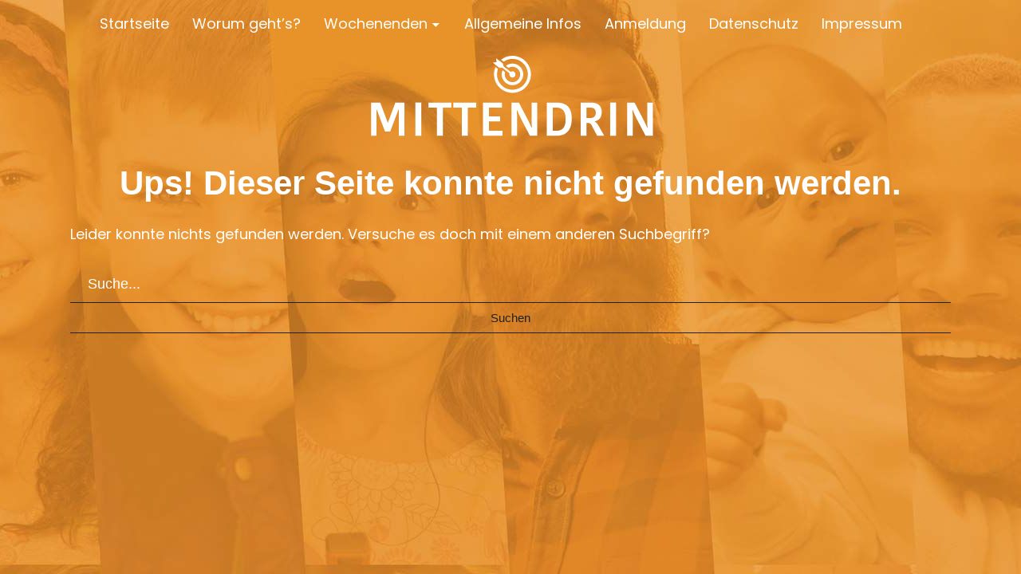

--- FILE ---
content_type: text/html; charset=UTF-8
request_url: https://mittendrin.erneuerung.de/worum-gehts-2/
body_size: 4884
content:
<!DOCTYPE html>
<html lang="de" class="no-js">
<head>
<meta charset="UTF-8">
<meta name="viewport" content="width=device-width, initial-scale=1">
<link rel="profile" href="http://gmpg.org/xfn/11">
<link rel="pingback" href="https://mittendrin.erneuerung.de/xmlrpc.php">
<script>(function(html){html.className = html.className.replace(/\bno-js\b/,'js')})(document.documentElement);</script>
<title>Seite nicht gefunden &#8211; Mittendrin</title>
<link rel='dns-prefetch' href='//fonts.googleapis.com' />
<link rel='dns-prefetch' href='//s.w.org' />
<link rel="alternate" type="application/rss+xml" title="Mittendrin &raquo; Feed" href="https://mittendrin.erneuerung.de/feed/" />
<link rel="alternate" type="application/rss+xml" title="Mittendrin &raquo; Kommentar-Feed" href="https://mittendrin.erneuerung.de/comments/feed/" />
		<script type="text/javascript">
			window._wpemojiSettings = {"baseUrl":"https:\/\/s.w.org\/images\/core\/emoji\/12.0.0-1\/72x72\/","ext":".png","svgUrl":"https:\/\/s.w.org\/images\/core\/emoji\/12.0.0-1\/svg\/","svgExt":".svg","source":{"concatemoji":"https:\/\/mittendrin.erneuerung.de\/wp-includes\/js\/wp-emoji-release.min.js?ver=5.3.20"}};
			!function(e,a,t){var n,r,o,i=a.createElement("canvas"),p=i.getContext&&i.getContext("2d");function s(e,t){var a=String.fromCharCode;p.clearRect(0,0,i.width,i.height),p.fillText(a.apply(this,e),0,0);e=i.toDataURL();return p.clearRect(0,0,i.width,i.height),p.fillText(a.apply(this,t),0,0),e===i.toDataURL()}function c(e){var t=a.createElement("script");t.src=e,t.defer=t.type="text/javascript",a.getElementsByTagName("head")[0].appendChild(t)}for(o=Array("flag","emoji"),t.supports={everything:!0,everythingExceptFlag:!0},r=0;r<o.length;r++)t.supports[o[r]]=function(e){if(!p||!p.fillText)return!1;switch(p.textBaseline="top",p.font="600 32px Arial",e){case"flag":return s([127987,65039,8205,9895,65039],[127987,65039,8203,9895,65039])?!1:!s([55356,56826,55356,56819],[55356,56826,8203,55356,56819])&&!s([55356,57332,56128,56423,56128,56418,56128,56421,56128,56430,56128,56423,56128,56447],[55356,57332,8203,56128,56423,8203,56128,56418,8203,56128,56421,8203,56128,56430,8203,56128,56423,8203,56128,56447]);case"emoji":return!s([55357,56424,55356,57342,8205,55358,56605,8205,55357,56424,55356,57340],[55357,56424,55356,57342,8203,55358,56605,8203,55357,56424,55356,57340])}return!1}(o[r]),t.supports.everything=t.supports.everything&&t.supports[o[r]],"flag"!==o[r]&&(t.supports.everythingExceptFlag=t.supports.everythingExceptFlag&&t.supports[o[r]]);t.supports.everythingExceptFlag=t.supports.everythingExceptFlag&&!t.supports.flag,t.DOMReady=!1,t.readyCallback=function(){t.DOMReady=!0},t.supports.everything||(n=function(){t.readyCallback()},a.addEventListener?(a.addEventListener("DOMContentLoaded",n,!1),e.addEventListener("load",n,!1)):(e.attachEvent("onload",n),a.attachEvent("onreadystatechange",function(){"complete"===a.readyState&&t.readyCallback()})),(n=t.source||{}).concatemoji?c(n.concatemoji):n.wpemoji&&n.twemoji&&(c(n.twemoji),c(n.wpemoji)))}(window,document,window._wpemojiSettings);
		</script>
		<style type="text/css">
img.wp-smiley,
img.emoji {
	display: inline !important;
	border: none !important;
	box-shadow: none !important;
	height: 1em !important;
	width: 1em !important;
	margin: 0 .07em !important;
	vertical-align: -0.1em !important;
	background: none !important;
	padding: 0 !important;
}
</style>
	<link rel='stylesheet' id='wp-block-library-css'  href='https://mittendrin.erneuerung.de/wp-includes/css/dist/block-library/style.min.css?ver=5.3.20' type='text/css' media='all' />
<link rel='stylesheet' id='contact-form-7-css'  href='https://mittendrin.erneuerung.de/wp-content/plugins/contact-form-7/includes/css/styles.css?ver=5.1.6' type='text/css' media='all' />
<link rel='stylesheet' id='parent-style-css'  href='https://mittendrin.erneuerung.de/wp-content/themes/uku/style.css?ver=5.3.20' type='text/css' media='all' />
<link rel='stylesheet' id='child-style-css'  href='https://mittendrin.erneuerung.de/wp-content/themes/mittdendrin-design/style.css?ver=5.3.20' type='text/css' media='all' />
<link rel='stylesheet' id='uku-fonts-css'  href='https://fonts.googleapis.com/css?family=Source+Serif+Pro%3A400%2C600%2C700%7CPoppins%3A400%2C600%2C700&#038;subset=latin%2Clatin-ext' type='text/css' media='all' />
<link rel='stylesheet' id='uku-style-css'  href='https://mittendrin.erneuerung.de/wp-content/themes/mittdendrin-design/style.css?ver=20160507' type='text/css' media='all' />
<link rel='stylesheet' id='uku-neo-style-css'  href='https://mittendrin.erneuerung.de/wp-content/themes/uku/css/neo-style.css?ver=1.0' type='text/css' media='all' />
<link rel='stylesheet' id='genericons-css'  href='https://mittendrin.erneuerung.de/wp-content/themes/uku/genericons/genericons.css?ver=3.4.1' type='text/css' media='all' />
<link rel='stylesheet' id='uku-slick-style-css'  href='https://mittendrin.erneuerung.de/wp-content/themes/uku/js/slick/slick.css?ver=5.3.20' type='text/css' media='all' />
<script type='text/javascript' src='https://mittendrin.erneuerung.de/wp-includes/js/jquery/jquery.js?ver=1.12.4-wp'></script>
<script type='text/javascript' src='https://mittendrin.erneuerung.de/wp-includes/js/jquery/jquery-migrate.min.js?ver=1.4.1'></script>
<script type='text/javascript' src='https://mittendrin.erneuerung.de/wp-content/themes/uku/js/slick/slick.min.js?ver=5.3.20'></script>
<script type='text/javascript' src='https://mittendrin.erneuerung.de/wp-content/themes/uku/js/jquery.viewportchecker.min.js?ver=1.8.7'></script>
<script type='text/javascript' src='https://mittendrin.erneuerung.de/wp-content/themes/uku/js/sticky-kit.min.js?ver=5.3.20'></script>
<script type='text/javascript' src='https://mittendrin.erneuerung.de/wp-content/themes/uku/js/jquery.fitvids.js?ver=1.1'></script>
<link rel='https://api.w.org/' href='https://mittendrin.erneuerung.de/wp-json/' />
<link rel="EditURI" type="application/rsd+xml" title="RSD" href="https://mittendrin.erneuerung.de/xmlrpc.php?rsd" />
<link rel="wlwmanifest" type="application/wlwmanifest+xml" href="https://mittendrin.erneuerung.de/wp-includes/wlwmanifest.xml" /> 
<meta name="generator" content="WordPress 5.3.20" />
	<style type="text/css">
					.entry-content a,
			.comment-text a,
			#desktop-navigation ul li a:hover,
			.featured-slider button.slick-arrow:hover::after,
			.front-section a.all-posts-link:hover,
			#overlay-close:hover,
			.widget-area .widget ul li a:hover,
			#sidebar-offcanvas .widget a:hover,
			.textwidget a:hover,
			#overlay-nav a:hover,
			.author-links a:hover,
			.single-post .post-navigation a:hover,
			.single-attachment .post-navigation a:hover,
			.author-bio a,
			.single-post .hentry .entry-meta a:hover,
			.entry-header a:hover,
			.entry-header h2.entry-title a:hover,
			.blog .entry-meta a:hover,
			.uku-neo .entry-content p a:hover,
			.uku-neo .author-bio a:hover,
			.uku-neo .comment-text a:hover {
				color: ;
			}
			.uku-neo .entry-header h2.entry-title a:hover {
				color:  !important;
			}
			.single-post .post-navigation a:hover,
			.single-attachment .post-navigation a:hover,
			#desktop-navigation ul li.menu-item-has-children a:hover::after,
			.desktop-search input.search-field:active,
			.desktop-search input.search-field:focus {
				border-color: ;
			}
			.featured-slider .entry-cats a,
			.section-one-column-one .entry-cats a,
			.section-three-column-one .entry-cats a,
			#front-section-four .entry-cats a,
			.single-post .entry-cats a,
			.blog #primary .hentry.has-post-thumbnail:nth-child(4n+1) .entry-cats a,
			#desktop-navigation .sub-menu li a:hover,
			#desktop-navigation .children li a:hover,
			.widget_mc4wp_form_widget input[type="submit"],
			.uku-neo .featured-slider .entry-cats a:hover,
			.uku-neo .section-one-column-one .entry-cats a:hover,
			.uku-neo .section-three-column-one .entry-cats a:hover,
			.uku-neo #front-section-four .entry-cats a:hover,
			.uku-neo .single-post .entry-cats a:hover,
			.uku-neo .format-video .entry-thumbnail span.video-icon:before,
			.uku-neo .format-video .entry-thumbnail span.video-icon:after,
			.uku-neo .entry-content p a:hover::after,
			.uku-neo .author-bio a:hover::after,
			.uku-neo .comment-text a:hover::after {
				background: ;
			}
			@media screen and (min-width: 66.25em) {
				.uku-neo #overlay-open:hover,
				.uku-neo .search-open:hover,
				.uku-neo #overlay-open-sticky:hover,
				.uku-neo.fixedheader-dark.header-stick #overlay-open-sticky:hover,
				.uku-neo.fixedheader-dark.header-stick #search-open-sticky:hover {
					background: ;
				}
			}
							.entry-content a:hover,
			.comment-text a:hover,
			.author-bio a:hover {
				color: ;
			}
			.blog #primary .hentry.has-post-thumbnail:nth-child(4n+1) .entry-cats a:hover,
			.featured-slider .entry-cats a:hover,
			.section-one-column-one .entry-cats a:hover,
			.section-three-column-one .entry-cats a:hover,
			#front-section-four .entry-cats a:hover,
			.single-post .entry-cats a:hover,
			#colophon .footer-feature-btn:hover,
			.comments-show #comments-toggle,
			.widget_mc4wp_form_widget input[type="submit"]:hover,
			#comments-toggle:hover,
			input[type="submit"]:hover,
			input#submit:hover,
			#primary #infinite-handle span:hover,
			#front-section-three a.all-posts-link:hover,
			.desktop-search input[type="submit"]:hover,
			.widget_search input[type="submit"]:hover,
			.post-password-form input[type="submit"]:hover,
			#offcanvas-widgets-open:hover,
			.offcanvas-widgets-show #offcanvas-widgets-open {
				background: ;
			}
			#colophon .footer-feature-textwrap .footer-feature-btn:hover,
			.comments-show #comments-toggle,
			#comments-toggle:hover,
			input[type="submit"]:hover,
			input#submit:hover,
			.blog #primary #infinite-handle span:hover,
			#front-section-three a.all-posts-link:hover,
			.desktop-search input[type="submit"]:hover,
			.widget_search input[type="submit"]:hover,
			.post-password-form input[type="submit"]:hover,
			#offcanvas-widgets-open:hover,
			.offcanvas-widgets-show #offcanvas-widgets-open {
				border-color:  !important;
			}
							#colophon {background: ;}
							.mobile-search, .inner-offcanvas-wrap {background: #235faa;}
							#mobile-social ul li a,
			#overlay-nav ul li a,
			#offcanvas-widgets-open,
			.dropdown-toggle,
			#sidebar-offcanvas .widget h2.widget-title,
			#sidebar-offcanvas .widget,
			#sidebar-offcanvas .widget a {
				color: ;
			}
			#sidebar-offcanvas .widget h2.widget-title {border-color: ;}
			#offcanvas-widgets-open {border-color: ;}
			@media screen and (min-width: 66.25em) {
			#overlay-nav ul li,
			#overlay-nav ul ul.sub-menu,
			#overlay-nav ul ul.children {border-color: ;}
			#overlay-close {color: ;}
			#overlay-nav {
				border-color: ;
			}
			}
							#front-section-three {background: ;}
							.widget_mc4wp_form_widget,.jetpack_subscription_widget {background: ;}
															.blog .entry-date {display: none !important;}
							.blog .entry-comments {display: none !important;}
							.blog .entry-cats {display: none !important;}
							.blog .entry-author,
			.blog .entry-date:before {display: none !important;}
							.blog #primary .hentry.has-post-thumbnail:nth-child(4n+1) .entry-thumbnail a:after,
			.featured-slider .entry-thumbnail a:after,
			.header-image:after,
			#front-section-four .entry-thumbnail a:after,
			.single-post .big-thumb .entry-thumbnail a:after {background-color: ;}
									#front-section-four .meta-main-wrap,
			.featured-slider .meta-main-wrap,
			.blog #primary .hentry.has-post-thumbnail:nth-child(4n+1) .meta-main-wrap,
			.big-thumb .title-wrap {
				background: -moz-linear-gradient(top, rgba(0,0,0,0) 0%, rgba(0,0,0,) 100%);
				background: -webkit-linear-gradient(top, rgba(0,0,0,0) 0%,rgba(0,0,0,) 100%);
				background: linear-gradient(to bottom, rgba(0,0,0,0) 0%,rgba(0,0,0,) 100%);
			}
			
				</style>
    <style type="text/css">.recentcomments a{display:inline !important;padding:0 !important;margin:0 !important;}</style><style type="text/css" id="custom-background-css">
body.custom-background { background-color: #020202; background-image: url("https://mittendrin.erneuerung.de/wp-content/uploads/2016/10/CE_Vorflyer_Mittendrin-bg.jpg"); background-position: center top; background-size: auto; background-repeat: repeat; background-attachment: scroll; }
</style>
	<link rel="icon" href="https://mittendrin.erneuerung.de/wp-content/uploads/2016/10/cropped-favicon-32x32-32x32.png" sizes="32x32" />
<link rel="icon" href="https://mittendrin.erneuerung.de/wp-content/uploads/2016/10/cropped-favicon-32x32-192x192.png" sizes="192x192" />
<link rel="apple-touch-icon-precomposed" href="https://mittendrin.erneuerung.de/wp-content/uploads/2016/10/cropped-favicon-32x32-180x180.png" />
<meta name="msapplication-TileImage" content="https://mittendrin.erneuerung.de/wp-content/uploads/2016/10/cropped-favicon-32x32-270x270.png" />
</head>

<body class="error404 custom-background uku-neo no-sidebar header-fullscreen hide-header-sticky fixedheader-dark headerfont-light offcanvas-widgets-off">

	<header id="masthead" class="site-header cf" role="banner">

		<div class="site-header-content">

							<nav id="desktop-navigation" class="desktop-navigation cf" role="navigation">
					<ul id="menu-hauptmenue" class="menu"><li id="menu-item-66" class="menu-item menu-item-type-custom menu-item-object-custom menu-item-home menu-item-66"><a href="http://mittendrin.erneuerung.de">Startseite</a></li>
<li id="menu-item-153" class="menu-item menu-item-type-post_type menu-item-object-page menu-item-153"><a href="https://mittendrin.erneuerung.de/wochenenden/">Worum geht&#8217;s?</a></li>
<li id="menu-item-50" class="menu-item menu-item-type-post_type menu-item-object-page menu-item-has-children menu-item-50"><a href="https://mittendrin.erneuerung.de/wochenenden/">Wochenenden</a>
<ul class="sub-menu">
	<li id="menu-item-333" class="menu-item menu-item-type-post_type menu-item-object-post menu-item-333"><a href="https://mittendrin.erneuerung.de/mittendrin-west-2020/">Mittendrin West:<br />5.-7. Juni 2020, Euskirchen</a></li>
	<li id="menu-item-332" class="menu-item menu-item-type-post_type menu-item-object-post menu-item-332"><a href="https://mittendrin.erneuerung.de/mittendrin-suedwest-rottenburg-2020/">Mittendrin Südwest: <br />9.-11. Oktober 2020, Rottenburg</a></li>
	<li id="menu-item-334" class="menu-item menu-item-type-post_type menu-item-object-post menu-item-334"><a href="https://mittendrin.erneuerung.de/mittendrin-ost-2020/">Mittendrin Ost:<br />30. Oktober – 1. November 2020, Berlin</a></li>
</ul>
</li>
<li id="menu-item-93" class="menu-item menu-item-type-post_type menu-item-object-page menu-item-93"><a href="https://mittendrin.erneuerung.de/allgemeine-infos-2/">Allgemeine Infos</a></li>
<li id="menu-item-49" class="menu-item menu-item-type-post_type menu-item-object-page menu-item-49"><a href="https://mittendrin.erneuerung.de/anmeldung/">Anmeldung</a></li>
<li id="menu-item-266" class="menu-item menu-item-type-custom menu-item-object-custom menu-item-266"><a target="_blank" rel="noopener noreferrer" href="https://www.erneuerung.de/index.php/114-ce-deutschland/impressum/75-haftungseinschraenkung">Datenschutz</a></li>
<li id="menu-item-57" class="menu-item menu-item-type-post_type menu-item-object-page menu-item-57"><a href="https://mittendrin.erneuerung.de/impressum/">Impressum</a></li>
</ul>				</nav><!-- .main-navigation -->
			
			<div id="site-branding">
									<div class="custom-logo-wrap">
					<svg id="logo" viewBox="0 0 640 220">
              					<image xlink:href="https://mittendrin.erneuerung.de/wp-content/uploads/2016/12/mittendrin.svg" width="100%" height="100%">
           				</svg></div><!-- end .custom-logo-wrap -->
					</a>
				
				<button id="overlay-open" class="overlay-open overlay-btn"><span>Menü</span></button>
							</div><!-- end #site-branding -->

			
			
		</div><!-- .site-header-content -->

		<div class="sticky-header hidden">
			<button id="overlay-open-sticky" class="overlay-open overlay-btn"><span>Menü</span></button>
			
							<p class="site-title"><a href="https://mittendrin.erneuerung.de/" rel="home">Mittendrin</a></p>
			
					</div><!-- end .sticky-header -->

			<div class="inner-offcanvas-wrap">
				<div class="close-btn-wrap">
					<button id="overlay-close" class="overlay-btn"><span>Schliessen</span></button>
				</div><!-- end .close-btn-wrap -->

				
				
				<div class="overlay-desktop-content cf">

										<div class="overlay-title-wrap">
						<p class="site-title"><a href="https://mittendrin.erneuerung.de/" rel="home">Mittendrin</a></p>
						<p class="site-description"></p>
					</div><!-- end .overlay-title-wrap -->
					
					<nav id="overlay-nav" class="main-nav cf" role="navigation">
					<ul id="menu-hauptmenue-1" class="menu"><li class="menu-item menu-item-type-custom menu-item-object-custom menu-item-home menu-item-66"><a href="http://mittendrin.erneuerung.de">Startseite</a></li>
<li class="menu-item menu-item-type-post_type menu-item-object-page menu-item-153"><a href="https://mittendrin.erneuerung.de/wochenenden/">Worum geht&#8217;s?</a></li>
<li class="menu-item menu-item-type-post_type menu-item-object-page menu-item-has-children menu-item-50"><a href="https://mittendrin.erneuerung.de/wochenenden/">Wochenenden</a>
<ul class="sub-menu">
	<li class="menu-item menu-item-type-post_type menu-item-object-post menu-item-333"><a href="https://mittendrin.erneuerung.de/mittendrin-west-2020/">Mittendrin West:<br />5.-7. Juni 2020, Euskirchen</a></li>
	<li class="menu-item menu-item-type-post_type menu-item-object-post menu-item-332"><a href="https://mittendrin.erneuerung.de/mittendrin-suedwest-rottenburg-2020/">Mittendrin Südwest: <br />9.-11. Oktober 2020, Rottenburg</a></li>
	<li class="menu-item menu-item-type-post_type menu-item-object-post menu-item-334"><a href="https://mittendrin.erneuerung.de/mittendrin-ost-2020/">Mittendrin Ost:<br />30. Oktober – 1. November 2020, Berlin</a></li>
</ul>
</li>
<li class="menu-item menu-item-type-post_type menu-item-object-page menu-item-93"><a href="https://mittendrin.erneuerung.de/allgemeine-infos-2/">Allgemeine Infos</a></li>
<li class="menu-item menu-item-type-post_type menu-item-object-page menu-item-49"><a href="https://mittendrin.erneuerung.de/anmeldung/">Anmeldung</a></li>
<li class="menu-item menu-item-type-custom menu-item-object-custom menu-item-266"><a target="_blank" rel="noopener noreferrer" href="https://www.erneuerung.de/index.php/114-ce-deutschland/impressum/75-haftungseinschraenkung">Datenschutz</a></li>
<li class="menu-item menu-item-type-post_type menu-item-object-page menu-item-57"><a href="https://mittendrin.erneuerung.de/impressum/">Impressum</a></li>
</ul>					</nav><!-- .main-navigation -->

					
				</div><!-- end .overlay-desktop-content -->

			</div><!-- end .inner-offcanvas-wrap -->

	</header><!-- end #masthead -->

	<div id="overlay-wrap" class="overlay-wrap cf"></div><!-- end #overlay-wrap -->

		
<div class="content-wrap">
	
	
	<div id="blog-wrap" class="blog-wrap cf">

		<div id="primary" class="site-content cf" role="main">

	<article id="post-0" class="page no-results not-found cf">

			<header class="entry-header">
				<h1 class="entry-title">Ups! Dieser Seite konnte nicht gefunden werden.</h1>
			</header><!--end .entry-header -->

			<div class="entry-content">
				<p>Leider konnte nichts gefunden werden. Versuche es doch mit einem anderen Suchbegriff?</p>

				
<form method="get" class="searchform" action="https://mittendrin.erneuerung.de/" role="search">
	<label for="s" class="screen-reader-text"><span>Suche</span></label>
	<input type="text" class="search-field" name="s" placeholder="Suche..." />
	<input type="submit" class="submit" name="submit" value="Suchen" />
</form>

			</div><!-- end .entry-content -->
	</article><!-- end #post-0 -->

	</div><!-- end #primary -->

	
	</div><!-- end .blog-wrap -->

</div><!-- end .content-wrap -->



<footer id="colophon" class="site-footer cf">

	
	<div class="footer-wrap">

		

			
	</div><!-- end .footer-wrap -->
</footer><!-- end #colophon -->

<script type='text/javascript'>
/* <![CDATA[ */
var wpcf7 = {"apiSettings":{"root":"https:\/\/mittendrin.erneuerung.de\/wp-json\/contact-form-7\/v1","namespace":"contact-form-7\/v1"}};
/* ]]> */
</script>
<script type='text/javascript' src='https://mittendrin.erneuerung.de/wp-content/plugins/contact-form-7/includes/js/scripts.js?ver=5.1.6'></script>
<script type='text/javascript'>
/* <![CDATA[ */
var screenReaderText = {"expand":"<span class=\"screen-reader-text\">Child Men\u00fc aufklappen<\/span>","collapse":"<span class=\"screen-reader-text\">Child Men\u00fc einklappen<\/span>"};
/* ]]> */
</script>
<script type='text/javascript' src='https://mittendrin.erneuerung.de/wp-content/themes/uku/js/functions.js?ver=20160507'></script>
<script type='text/javascript' src='https://mittendrin.erneuerung.de/wp-includes/js/wp-embed.min.js?ver=5.3.20'></script>

</body>
</html>


--- FILE ---
content_type: text/css
request_url: https://mittendrin.erneuerung.de/wp-content/themes/mittdendrin-design/style.css?ver=5.3.20
body_size: 307
content:
/*
Theme Name:     Mittdendrin Design
Description:    Abgewandeltes UKU Theme
Author:         Paul
Template:       uku

(optional values you can add: Theme URI, Author URI, Version, License, License URI, Tags, Text Domain)
*/

body {
color:#fff !important;
font-family: 'Noticia Text', sans-serif !important;
}

#secondary h2.widget-title,
#sidebar-page h2.widget-title,
.entry-content blockquote p,
.entry-content p span.uppercase,
.section-about-column-two  .social-nav ul li a,
.section-about-column-one p cite,
.widget_mc4wp_form_widget input[type="email"],
.widget_mc4wp_form_widget input[type="submit"],
.jetpack_subscription_widget #subscribe-email input[type="email"],
.jetpack_subscription_widget #subscribe-submit input[type="submit"],
.contact-form input[type="submit"],
input,
textarea,
.site-content div.wpcf7 input,
.site-content div.wpcf7 textarea,
.site-content div.wpcf7 p,
a.standard-btn,
div.sharedaddy h3.sd-title,
.widget h2.widget-title,
.entry-content h1,
.entry-content h2,
.entry-content h3,
.entry-content  h4,
.entry-content  h5,
.big-instagram-wrap .clear {
	font-family: 'Kanit', sans-serif !important;
}

.entry-content h1,
.entry-content h2,
.entry-content h3,
.entry-content  h4,
.entry-content  h5,
.big-instagram-wrap .clear {
	line-height: 1.3 !important;
}

--- FILE ---
content_type: image/svg+xml
request_url: https://mittendrin.erneuerung.de/wp-content/uploads/2016/12/mittendrin.svg
body_size: 3112
content:
<?xml version="1.0" encoding="utf-8"?>
<!-- Generator: Adobe Illustrator 19.2.1, SVG Export Plug-In . SVG Version: 6.00 Build 0)  -->
<svg version="1.1" baseProfile="tiny" xmlns="http://www.w3.org/2000/svg" xmlns:xlink="http://www.w3.org/1999/xlink" x="0px"
	 y="0px" viewBox="0 0 640 220" xml:space="preserve">
<g id="Ebene_2" display="none">
	<rect x="0" y="-0.2" display="inline" width="640" height="220.2"/>
</g>
<g id="Ebene_1">
	<path fill="#FFFFFF" d="M69.1,161.1L84.4,120h18.4v67.9H91.3v-53.6h-0.5c-5.6,14.9-11.4,29.9-17,44.8H63.1l-16.9-44.8h-0.6v53.6
		H34.5V120h18.8l15.4,41.1H69.1z"/>
	<rect x="125.3" y="120" fill="#FFFFFF" width="12.1" height="67.9"/>
	<polygon fill="#FFFFFF" points="169.4,130.2 152.1,130.2 152.1,120 198.9,120 198.9,130.2 181.6,130.2 181.6,187.9 169.4,187.9 	
		"/>
	<polygon fill="#FFFFFF" points="220.4,130.2 203,130.2 203,120 249.8,120 249.8,130.2 232.6,130.2 232.6,187.9 220.4,187.9 	"/>
	<polygon fill="#FFFFFF" points="263.7,187.9 263.7,120 302.3,120 302.3,130.2 275.8,130.2 275.8,148.4 298.7,148.4 298.7,158.6 
		275.8,158.6 275.8,177.8 303.6,177.8 303.6,187.9 	"/>
	<path fill="#FFFFFF" d="M332.8,135.1c0.5,6.4,0.7,11.6,0.7,21.5v31.4H322V120h15.1l17.2,32.9c3.1,5.9,6.4,12.6,8.9,18.7h0.5
		c-0.5-8.2-0.5-16.5-0.5-23.1V120h11.4v67.9h-14.8l-18-34.2c-3.1-6-5.8-12.1-8.5-18.7H332.8z"/>
	<path fill="#FFFFFF" d="M406.4,177.8h7.1c14.2,0,19.4-8.3,19.4-23.8c0-17.8-7.5-23.7-19.6-23.7h-6.9V177.8z M394.3,120h19.9
		c21.5,0,31.2,10.7,31.2,32.7c0,19.2-7.7,35.2-31.1,35.2h-20V120z"/>
	<path fill="#FFFFFF" d="M475.5,151.7h6.8c8.4,0,12.3-3.5,12.3-10.9c0-7.5-4.5-10.6-12.4-10.6h-6.7V151.7z M483.6,120
		c14.7,0,23.2,5.6,23.2,19.7c0,11.5-6.7,17.4-14.7,18.7v0.4c3.3,1.5,5.5,4,8.7,9.5l11.1,19.7h-14.4l-11.6-22
		c-1.7-3.1-4.1-4.4-7.8-4.4h-2.6v26.3h-12V120H483.6z"/>
	<rect x="524" y="120" fill="#FFFFFF" width="12.1" height="67.9"/>
	<path fill="#FFFFFF" d="M569.5,135.1c0.5,6.4,0.7,11.6,0.7,21.5v31.4h-11.5V120h15.1L591,153c3.1,5.9,6.4,12.6,8.9,18.7h0.5
		c-0.5-8.2-0.5-16.5-0.5-23.1V120h11.4v67.9h-14.8l-18-34.2c-3.1-6-5.8-12.1-8.5-18.7H569.5z"/>
	<path fill="#FFFFFF" d="M284,38.3c2.4-0.3,4.9-0.6,7.5-0.9c-0.3-2.6-0.6-5-1-7.9c0.6,0.4,0.9,0.6,1.2,0.8c4,3.1,8,6.2,12,9.2
		c0.8,0.6,1.3,1.2,1.2,2.2c-0.1,2.9,1.2,4.8,3.6,6.5c3.8,2.6,7.3,5.5,10.9,8.4c0.6,0.5,1.1,0.6,1.8,0.2c2.8-1.3,5.8-0.6,7.6,1.8
		c1.7,2.2,1.8,5.6,0.2,7.7c-1.8,2.3-5.1,3.1-7.7,1.9c-2.7-1.2-4.1-4-3.5-7c0.1-0.7,0-1.1-0.5-1.5c-4.5-3.4-8.9-6.9-13.4-10.4
		c-0.4-0.3-1.2-0.6-1.8-0.4c-3.1,0.9-5.4-0.1-7.8-2.2c-3.3-2.9-6.9-5.4-10.4-8C284,38.5,284,38.4,284,38.3"/>
	<path fill="#FFFFFF" d="M289.3,47.4c1.6,1.3,3.1,2.4,4.5,3.7c0.3,0.2,0.3,1,0.2,1.4c-3.6,12.2-1.2,23.1,7.8,32.2
		c6.8,6.9,15.2,9.8,24.9,9c15.4-1.2,27.8-14,28.8-29.6c1.1-17.3-12.9-32.7-30.2-33.3c-6.7-0.2-12.8,1.4-18.4,5.1
		c-0.7,0.4-1.1,0.4-1.7-0.1c-1.4-1.1-2.8-2.1-4.3-3.2c10.4-9,30.1-12.3,45.6-0.7c16.3,12.2,20.2,34.3,9.1,51.2
		c-10.8,16.5-32.7,21.9-49.9,12.3C287.8,85.6,281.8,64.4,289.3,47.4"/>
	<path fill="#FFFFFF" d="M310.6,45c8-6.4,20.2-6.4,28.4,1.3c8.5,7.9,9.4,20.5,2.3,29.8c-6.7,8.8-19.3,11-28.9,5.1
		c-9.7-6-12.8-18-8.6-27.3c1.6,1.3,3.2,2.4,4.7,3.8c0.3,0.2,0.2,1,0.1,1.5c-1.9,9.1,4.3,17.8,13.5,19c8.1,1.1,15.8-4.5,17.4-12.6
		c1.6-8-3.4-16.1-11.2-18.2c-3.9-1-7.7-0.8-11.3,1.1c-0.9,0.5-1.5,0.3-2.2-0.3C313.4,47,312,46.1,310.6,45"/>
</g>
</svg>


--- FILE ---
content_type: text/javascript
request_url: https://mittendrin.erneuerung.de/wp-content/themes/uku/js/functions.js?ver=20160507
body_size: 1453
content:
/* global screenReaderText */
/**
 * Theme functions file.
 *
 * Contains handlers for navigation and widget area.
 *
 * @version 1.0.1
 */

( function($) {
	var $body, $window, $sidebar, adminbarOffset, top = false,
	    bottom = false, windowWidth, windowHeight, lastWindowPos = 0,
	    topOffset = 0, bodyHeight, sidebarHeight, resizeTimer,
		secondary, button;


	// Overlay (main menu + widget area) open/close
	$('.overlay-open').on( 'click', function () {
		$('html').addClass('overlay-show');
		$('body').addClass('overlay-show');
    });

    $('#overlay-close').on( 'click', function () {
		$('html').removeClass('overlay-show');
		$('body').removeClass('overlay-show');
    });

   // Hide Desktop Off Canvas Menu on Click into main website area
    $('#overlay-wrap').on( 'click', function () {
	    $('html').removeClass('overlay-show');
		$('body').removeClass('overlay-show');
    });

    // Mobile Widget Area open/close
    $('#offcanvas-widgets-open').on( 'click', function () {
		$('body').toggleClass('offcanvas-widgets-show');
    });

    // Comments open/close
    $('#comments-toggle').on( 'click', function () {
  		$('body').toggleClass('comments-show');
    });

     $('.comments-link').on( 'click', function () {
  		$('body').addClass('comments-show');
    });

    // Desktio Search open/close
    $('.search-open').on( 'click', function () {
		$('body').toggleClass('desktop-search-show');
    });

    $('.search-close').on( 'click', function () {
		$('body').removeClass('desktop-search-show');
    });


    // Featured Posts Slider
	$(document).ready(function(){
		$('.featured-slider').slick({
			dots: false,
			slidesToShow: 1,
			autoplay: false,
			cssEase: 'ease',
			draggable: true,
			pauseOnHover: false,
			infinite: true,
			adaptiveHeight: true,
  		});
	});

	// Fade in Featured Images
	$(document).ready(function() {
		if ( window.innerWidth >= 1060 ) {
			$('body').toggleClass('imgfade-on');
		$('.fadein').viewportChecker({
		    classToAdd: 'inview', // Class to add to the elements when they are visible
		    offset: 50,
		    removeClassAfterAnimation: true
		   });
		}
	});

	$( document.body ).on( 'post-load', function () {
		if ( window.innerWidth >= 1060 ) {
			$('body').toggleClass('imgfade-on');
		$('.fadein').viewportChecker({
		    classToAdd: 'inview', // Class to add to the elements when they are visible
		    offset: 50,
		    removeClassAfterAnimation: true
		   });
		}
	} );

	// Sticky Desktop Header Bar
	$(function() {
		var stickyheader = $('.sticky-header');
	    $(window).scroll(function() {
	        var scroll = $(window).scrollTop();

	        if (scroll >= 158) {
	            $('body').addClass('header-stick');
	            stickyheader.removeClass('hidden');
	        } else {
	            $('body').removeClass('header-stick');
	            stickyheader.addClass('hidden');
	        }
	    });
	});

	// Sticky Last Sidebar Element
	$(document).ready(function() {
	if ( window.innerWidth >= 1060 ) {
		$(".blog #secondary .widget:last-child").stick_in_parent({
			parent: "#blog-wrap",
			offset_top: 80
		});
	}
	});

	// Sticky Last Sidebar Element - Single Post
	$(document).ready(function() {
	if ( window.innerWidth >= 1060 ) {
	$(".single-post #secondary .widget:last-child").stick_in_parent({
		parent: "#singlepost-wrap",
		offset_top: 80
		});
	}
	});

	// Sticky Share Buttons - Single Post
	$(document).ready(function() {
	if ( window.innerWidth >= 1440 ) {
	$(".sd-content").stick_in_parent({
		parent: "#singlepost-wrap",
		offset_top: 80
		});
	}
	});

	// Responsive Videos.
	$('#primary').fitVids();
	$('#singlepost-wrap').fitVids();

    // Add dropdown toggle that display child menu items.
	$( '.menu-item-has-children > a' ).after( '<button class="dropdown-toggle" aria-expanded="false">' + screenReaderText.expand + '</button>' );

	// Toggle buttons and submenu items with active children menu items.
	$( '.current-menu-ancestor > button' ).addClass( 'toggle-on' );
	$( '.current-menu-ancestor > .sub-menu' ).addClass( 'toggled-on' );

	$( '.dropdown-toggle' ).click( function( e ) {
		var _this = $( this );
		e.preventDefault();
		_this.toggleClass( 'toggle-on' );
		_this.next( '.children, .sub-menu' ).toggleClass( 'toggled-on' );
		_this.attr( 'aria-expanded', _this.attr( 'aria-expanded' ) === 'false' ? 'true' : 'false' );
		_this.html( _this.html() === screenReaderText.expand ? screenReaderText.collapse : screenReaderText.expand );
	} );

	secondary = $( '#secondary' );
	button = $( '.site-branding' ).find( '.secondary-toggle' );

	// Enable menu toggle for small screens.
	( function() {
		var menu, widgets, social;
		if ( ! secondary || ! button ) {
			return;
		}

		// Hide button if there are no widgets and the menus are missing or empty.
		menu    = secondary.find( '.nav-menu' );
		widgets = secondary.find( '#widget-area' );
		social  = secondary.find( '#social-navigation' );
		if ( ! widgets.length && ! social.length && ( ! menu || ! menu.children().length ) ) {
			button.hide();
			return;
		}

		button.on( 'click.uku', function() {
			secondary.toggleClass( 'toggled-on' );
			secondary.trigger( 'resize' );
			$( this ).toggleClass( 'toggled-on' );
			if ( $( this, secondary ).hasClass( 'toggled-on' ) ) {
				$( this ).attr( 'aria-expanded', 'true' );
				secondary.attr( 'aria-expanded', 'true' );
			} else {
				$( this ).attr( 'aria-expanded', 'false' );
				secondary.attr( 'aria-expanded', 'false' );
			}
		} );
	} )();

} )( jQuery );
